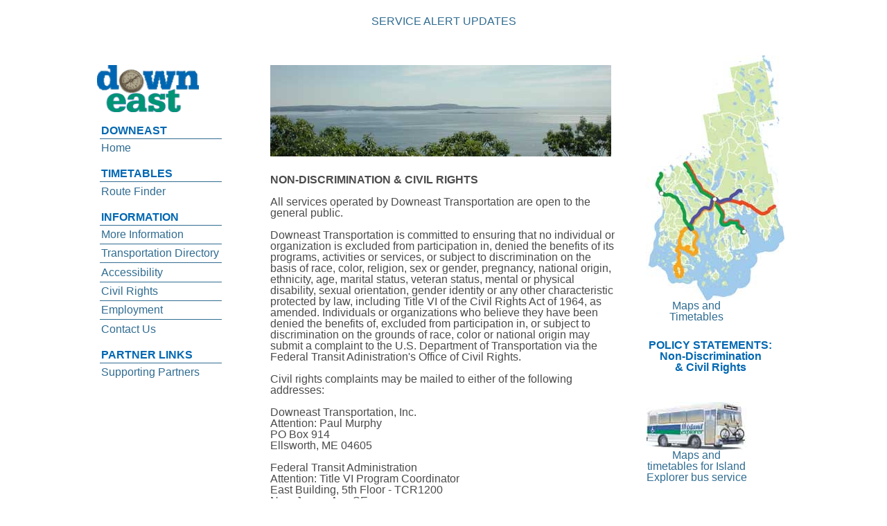

--- FILE ---
content_type: text/html
request_url: http://www.downeasttrans.org/civilrights.html
body_size: 2611
content:
<!doctype html>
<html>
<head>
<meta charset="UTF-8" name="viewport" content="width=device-width">
<title>Downeast Transportation Civil Rights</title>
<link href="dtiresponsive.css" rel="stylesheet" type="text/css">
</head>

<body>
	<div id="wrapper">
	  <header>
		<h2>
			<a href="alert.html">Service Alert Updates</a>
		</h2>
  </header>
  <nav>
  	  <h3 
		  id="menulink"><a href="#navlinks">click to show / MENU / click to hide</a>
	  </h3>
	<div class="displayed" id="navlinks">
  	<img src="images/DTI_logo.gif"images/logo_IEx.gif"" width="147" height="68" alt="Island Explorer logo"/>
  	<h3>DOWNEAST</h3> 
 	  	 <ul> 
			 <li><a href="index.html">Home</a></li>
		</ul> 
	<h3>TIMETABLES  </h3> 
    	<ul> 
			  <li><a href="routefinder.html">Route Finder  </a></li> 
   		</ul> 
	<h3>INFORMATION</h3> 
    		 <ul> 
				<li><a href="information.html">More Information</a></li>
				 <li><a href="directory.html">Transportation Directory</a></li>
				 <li><a href="access.html">Accessibility</a></li>
				 <li><a href="civilrights.html">Civil Rights</a></li>
				 <li><a href="employment.html">Employment</a></li>
				 <li><a href="contact.html">Contact Us</a></li>
  		 </ul> 
	<h3>PARTNER LINKS   </h3> 
  		  <ul> 
				<li><a href="partners.html">Supporting Partners</a></li> 
   		 </ul> 
	</div>
  </nav>
	<main>
		<img src="images/Schoodic.jpg" alt="Picture of Schoodic peninsula">
		<br>
    <h1>
		Non-Discrimination & Civil Rights
	 </h1>
			<p>
				All services operated by Downeast Transportation
				are open to the general public.
			</p>
  			<p>
				Downeast Transportation is committed to ensuring that no individual or organization 
				is excluded from participation in, denied the benefits of its programs, activities 
				or services, or subject to discrimination on the basis of race, color, religion, sex 
				or gender, pregnancy, national origin, ethnicity, age, marital status, veteran status, 
				mental or physical disability, sexual orientation, gender identity or any other 
				characteristic protected by law, including Title VI of the Civil Rights Act of 1964, 
				as amended. Individuals or organizations who believe they have been denied the benefits 
				of, excluded from participation in, or subject to discrimination on the grounds of race, 
				color or national origin may submit a complaint to the U.S. Department of Transportation 
				via the Federal Transit Adinistration's Office of Civil Rights.
			</p>
			<p>
				Civil rights complaints may be mailed to either of the following addresses:
			</p>
			<p>
				Downeast Transportation, Inc.<br>
				Attention: Paul Murphy<br>
				PO Box 914<br>
				Ellsworth, ME 04605
			</p>
			<p>
				Federal Transit Administration<br>
				Attention: Title VI Program Coordinator<br>
				East Building, 5th Floor - TCR1200<br>
				New Jersey Ave SE<br>
				Washington, DC 20590
			</p>
			<p>
				Do you have any other comments or complaints about our service? Please contact Paul Murphy, 
				Executive Director, at (207) 667-5796 or <a href="/cdn-cgi/l/email-protection" class="__cf_email__" data-cfemail="037362766f43667b736f6c7166626062676a622d606c6e">[email&#160;protected]</a>. 
				You will receive a response within two business days.
			</p>
			<p>
				<a href="TitleVI_Form24.pdf" target="_blank">Title VI complaint form </a>
			</p>
			
	</main>
	<aside>
		  <figure><a class="asidelink" href="routefinder.html">
			<img src="images/routefinder_th.jpg" alt="Overview map of DTI bus routes">
	  		<figcaption>Maps and Timetables</figcaption></a>
    	</figure>
		 <article id="civilrights"></article>
			<a class="asidelink" href="civilrights.html">
			<h3>
					POLICY STATEMENTS:</br>
					Non-Discrimination<br>
					& Civil Rights
			</h3>
			</a>	
		</article>
	<br>
  	<figure><a class="asidelink" href="http://www.exploreacadia.com">
		<img src="images/iExBus.jpg"images/dtibus1.jpg" alt="Island Explorer bus">
	  	<figcaption>Maps and timetables for Island Explorer bus service</figcaption></a>
    </figure>

	</aside>
  <footer>
  	 <div id="__ba_launchpad"></div>
   <p>
		 Downeast Transportation, Inc.<br>
		 PO Box 914<br>
		 Ellsworth, ME 04605<br>
		 (207) 667-5796 </p>
<p>For email inquiries: <a href="/cdn-cgi/l/email-protection" class="__cf_email__" data-cfemail="e0898e868fa0848f978e858193949492818e93ce8f9287">[email&#160;protected]</a></p>
	<p>All services operated by Downeast Transportation, Inc. are open to the general public.</p>
  </footer>
</div>	
  <script data-cfasync="false" src="/cdn-cgi/scripts/5c5dd728/cloudflare-static/email-decode.min.js"></script><script type="text/javascript" src="js/menu.js"></script>	
	<script 
		type="text/javascript" src="https://www.browsealoud.com/plus/scripts/3.1.0/ba.js" crossorigin="anonymous" 
		integrity="sha256-VCrJcQdV3IbbIVjmUyF7DnCqBbWD1BcZ/1sda2KWeFc= sha384-k2OQFn+wNFrKjU9HiaHAcHlEvLbfsVfvOnpmKBGWVBrpmGaIleDNHnnCJO4z2Y2H 
			 sha512-gxDfysgvGhVPSHDTieJ/8AlcIEjFbF3MdUgZZL2M5GXXDdIXCcX0CpH7Dh6jsHLOLOjRzTFdXASWZtxO+eMgyQ==">
	</script>
<script defer src="https://static.cloudflareinsights.com/beacon.min.js/vcd15cbe7772f49c399c6a5babf22c1241717689176015" integrity="sha512-ZpsOmlRQV6y907TI0dKBHq9Md29nnaEIPlkf84rnaERnq6zvWvPUqr2ft8M1aS28oN72PdrCzSjY4U6VaAw1EQ==" data-cf-beacon='{"version":"2024.11.0","token":"97e6cc8d1901473cad958928c40e58b8","r":1,"server_timing":{"name":{"cfCacheStatus":true,"cfEdge":true,"cfExtPri":true,"cfL4":true,"cfOrigin":true,"cfSpeedBrain":true},"location_startswith":null}}' crossorigin="anonymous"></script>
</body>
</html>


--- FILE ---
content_type: text/css
request_url: http://www.downeasttrans.org/dtiresponsive.css
body_size: 1359
content:
@charset "UTF-8";
/*Siimplify width and height calculations*/
html{
	box-sizing: border-box;
}
*, *:before,
*:after {
	box-sizing: inherit;
}
body {
    color: #4B4B4B;
    font-family: "Gill Sans", "Gill Sans MT", "Myriad Pro", "DejaVu Sans Condensed", Helvetica, Arial, sans-serif;
    font-weight: 400;
    line-height: 1em;
    background-color: #FFFFFF;
}
#wrapper {
    width: 100%;
    margin: 0 auto;
    max-width: 1000px;
    background-color: white;
}
h1, h2 {
    font-style: normal;
    font-weight: 400;
}
h1 {
    margin-top: 10px;
    margin-bottom: 0px;
    top: 20px;
    bottom: 20px;
    font-size: 1em;
    text-align: left;
    text-transform: uppercase;
    font-weight: 700;
}
h2 {
    margin-top: 0px;
    margin-bottom: 0px;
    padding-top: 10px;
    padding-bottom: 20px;
    font-size: 1em;
    text-transform: uppercase;
}
h3 {
    color: #0067B2;
    font-size: 1em;
    font-weight: 600;
    padding-right: 2px;
    padding-left: 6px;
    padding-bottom: 0px;
    margin-bottom: 0px;
}
h4 {
    font-weight: 600;
}
table thead {
    font-weight: 600;
}
table tr td {
    text-align: center;
}
.fall_shaded {
    background-color: #CEDCCB;
}
.ferry_shaded {
    background-color: #83EEF9;
}
.textlink {
    text-decoration: underline;
    display: inline;
    border-top-width: 0px;
    border-top-style: none;
    padding-top: 0px;
    padding-left: 0px;
    padding-right: 0px;
    padding-bottom: 0px;
    border-bottom-width: 1px;
    border-bottom-style: none;
    font-weight: 400;
    font-size: 1em;
}
.asidelink {
    border-style: none;
    margin-bottom: 10px;
    padding-top: 0px;
    padding-bottom: 0px;
    display: block;
}
figure {
    margin-left: 0px;
}
ul {
    list-style-type: none;
    width: 180px;
    padding-left: 4px;
    margin-top: 3px;
}
a {
    text-decoration: none;
    display: block;
    padding-top: 5px;
    padding-left: 2px;
    padding-right: 2px;
    padding-bottom: 5px;
	border-top-width: 1px;
    border-top-style: solid;
    border-bottom-width: 1px;
    border-bottom-style: none;
    font-weight: 400;
    font-size: 1em;
}
a:link {
    color: #306C91;
}
a:visited {
    color: #306c91;
}
a:hover {
    background-color: #DDDDDD;
}
a:active, a:focus {
    color: #306C91;
}
main .mainlist a {
    border-style: none;
}
#service_alert {
    background-color: rgba(252,67,70,1.00);
    color: white;
    padding-left: 20px;
    padding-right: 20px;
}
#menulink {
    margin: 0;
    text-align: right;
    background-color: #1E1E1E;
    height: 40px;
    padding-right: 25px;
}
#menulink a {
    color: white;
    font-size: 0.73m;
    text-decoration: none;
    text-transform: none;
    font-weight: 400;
    /* [disabled]display: block;
*/
    padding-top: 0.6em;
    padding-bottom: 0.1em;
}
#menulink a:hover {
    background-color: #1E1E1E;
}
#navlinks {
    position: absolute;
    background-color: rgba(252,251,251,1.00);
	-webkit-transition: all ease-out 0.5s;
	transition: all ease-out 0.5s;
}
#navlinks.displayed {
    top: 135px;
    z-index: 1;
	opacity: 1;
}
#navlinks.start {
    display: none;
}
#navlinks.collapsed {
    top: -20em;
	opacity: 0;
}
header h2 a {
    text-align: center;
	border-top: none;
}
aside h3 {
    margin-top: 5px;
    margin-left: 0px;
    margin-right: 0px;
    padding-left: 0px;
    padding-right: 0px;
}
aside h1 {
    margin-left: 25px;
    margin-right: 25px;
    display: block;
    text-align: center;
}
aside figure img {
    margin-left: 5px;
    margin-right: 5px;
    display: block;
}
#satellite {
    border-style: none;
    border-color: #4EA3F5;
    margin-top: 35px;
}
#satellite a {
    color: white;
    border-top-style: none;
    display: block;
    font-weight: 700;
    text-align: center;
}
#satellite h1 {
    display: block;
    background-color: #4EA3F5;
    color: white;
    padding-top: 10px;
    padding-bottom: 10px;
    width: 200px;
}
#satellite h3 {
    top: 5px;
    bottom: 5px;
    margin-top: 5px;
    margin-bottom: 5px;
    color: #4EA3F5;
}
aside #llbean a {
    border-top-style: none;
    margin-top: 0px;
    margin-bottom: 0px;
    padding-top: 0px;
    padding-bottom: 0px;
}
footer {
    padding-left: 25px;
    padding-right: 20px;
    text-align: left;
    padding-top: 25px;
}
footer a {
    border: none;
}
main img {
    max-width: 100%;
    display: block;
}

@media (min-width : 800px ){
#menulink {
    display: none;
}
#navlinks {
    max-width: 1000px;
    position: static;
    background-color: transparent;
}
#navlinks a {
    border-top-width: 1pt;
    border-top-style: solid;
}
#navlinks.collapsed {
    opacity: 1;
}
nav {
    width: 25%;
    border-top-style: none;
}
main {
    width: 50%;
}
aside {
    width: 21%;
    text-align: center;
    float: right;
    padding-right: 20px;
}
aside h1 {
    margin-left: auto;
    margin-right: auto;
    display: block;
    margin-top: 50px;
}
aside h3 {
    margin-top: 25px;
}
aside img {
    margin-left: auto;
    margin-right: auto;
    display: block;
}
aside figure img {
    margin-left: auto;
    margin-right: auto;
    display: block;
}
nav, main {
    margin-top: 30px;
    margin-bottom: 30px;
    float: left;
}
footer {
    clear: left;
}


--- FILE ---
content_type: application/javascript
request_url: http://www.downeasttrans.org/js/menu.js
body_size: 325
content:
/* Control sliding menu on screens smaller than a specified breakpoint */
(function(menu_button, links, breakpoint) {
	'use strict';
	var menulink = document.getElementById(menu_button),
	    menu = document.getElementById(links);
		
	menu.className = 'start';
	setTimeout(function() {
		menu.className = 'collapsed';
	}, 20);
		
	menulink.onclick = function() {
		if (menu.className === 'displayed') {
			menu.className = 'collapsed';
		} else {
			menu.className = 'displayed';
		}
		return false;
	};
	
	window.onresize = function() {
		if (window.innerWidth < breakpoint) {
			menu.className = 'collapsed';
		}
	};	
})('menulink', 'navlinks', 800);
